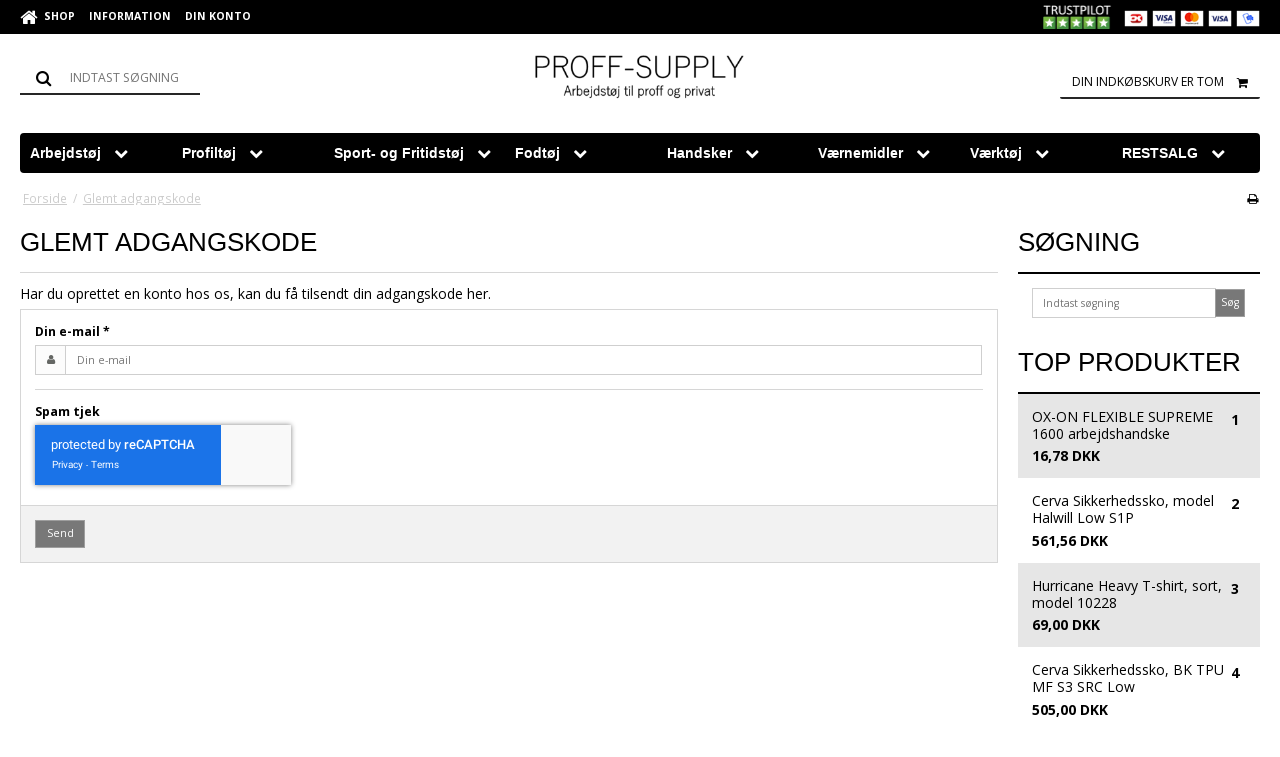

--- FILE ---
content_type: text/html; charset=ISO-8859-1
request_url: https://webshop.proff-supply.dk/_design/smartytemplates/store/template001/modules/column/partials/topproducts.html
body_size: 247
content:
<div class="spinner preloader text-center" ng-hide="loaded">
	<img alt="" ng-src="{{::spinner}}">
</div>
<ol class="list-unstyled t-striped" ng-show="loaded">

	<li ng-repeat="product in products">

		<span class="is-block">

			<span class="badge badge-clean pull-right" ng-bind="$index + 1"></span>

			<a href="{{::product.Handle}}"><span ng-bind-html="::product.Title"></span></a>
		</span>

		<small class="is-block">

			<p ng-bind-html="::product.DescriptionList"></p>
		</small>

		<span class="is-block" ng-if="::product.ShowPrices && product.Prices.length">

			<strong ng-bind-html="::product.Prices[0].PriceMin | currency_format"></strong>
		</span>
	</li>
</ol>


--- FILE ---
content_type: text/html; charset=utf-8
request_url: https://www.google.com/recaptcha/api2/anchor?ar=1&k=6LeNIiMaAAAAANyQmD4LhjcYF500ZsVxIkV0E-UG&co=aHR0cHM6Ly93ZWJzaG9wLnByb2ZmLXN1cHBseS5kazo0NDM.&hl=en&v=naPR4A6FAh-yZLuCX253WaZq&size=invisible&badge=inline&anchor-ms=20000&execute-ms=15000&cb=caz62f5566h3
body_size: 45734
content:
<!DOCTYPE HTML><html dir="ltr" lang="en"><head><meta http-equiv="Content-Type" content="text/html; charset=UTF-8">
<meta http-equiv="X-UA-Compatible" content="IE=edge">
<title>reCAPTCHA</title>
<style type="text/css">
/* cyrillic-ext */
@font-face {
  font-family: 'Roboto';
  font-style: normal;
  font-weight: 400;
  src: url(//fonts.gstatic.com/s/roboto/v18/KFOmCnqEu92Fr1Mu72xKKTU1Kvnz.woff2) format('woff2');
  unicode-range: U+0460-052F, U+1C80-1C8A, U+20B4, U+2DE0-2DFF, U+A640-A69F, U+FE2E-FE2F;
}
/* cyrillic */
@font-face {
  font-family: 'Roboto';
  font-style: normal;
  font-weight: 400;
  src: url(//fonts.gstatic.com/s/roboto/v18/KFOmCnqEu92Fr1Mu5mxKKTU1Kvnz.woff2) format('woff2');
  unicode-range: U+0301, U+0400-045F, U+0490-0491, U+04B0-04B1, U+2116;
}
/* greek-ext */
@font-face {
  font-family: 'Roboto';
  font-style: normal;
  font-weight: 400;
  src: url(//fonts.gstatic.com/s/roboto/v18/KFOmCnqEu92Fr1Mu7mxKKTU1Kvnz.woff2) format('woff2');
  unicode-range: U+1F00-1FFF;
}
/* greek */
@font-face {
  font-family: 'Roboto';
  font-style: normal;
  font-weight: 400;
  src: url(//fonts.gstatic.com/s/roboto/v18/KFOmCnqEu92Fr1Mu4WxKKTU1Kvnz.woff2) format('woff2');
  unicode-range: U+0370-0377, U+037A-037F, U+0384-038A, U+038C, U+038E-03A1, U+03A3-03FF;
}
/* vietnamese */
@font-face {
  font-family: 'Roboto';
  font-style: normal;
  font-weight: 400;
  src: url(//fonts.gstatic.com/s/roboto/v18/KFOmCnqEu92Fr1Mu7WxKKTU1Kvnz.woff2) format('woff2');
  unicode-range: U+0102-0103, U+0110-0111, U+0128-0129, U+0168-0169, U+01A0-01A1, U+01AF-01B0, U+0300-0301, U+0303-0304, U+0308-0309, U+0323, U+0329, U+1EA0-1EF9, U+20AB;
}
/* latin-ext */
@font-face {
  font-family: 'Roboto';
  font-style: normal;
  font-weight: 400;
  src: url(//fonts.gstatic.com/s/roboto/v18/KFOmCnqEu92Fr1Mu7GxKKTU1Kvnz.woff2) format('woff2');
  unicode-range: U+0100-02BA, U+02BD-02C5, U+02C7-02CC, U+02CE-02D7, U+02DD-02FF, U+0304, U+0308, U+0329, U+1D00-1DBF, U+1E00-1E9F, U+1EF2-1EFF, U+2020, U+20A0-20AB, U+20AD-20C0, U+2113, U+2C60-2C7F, U+A720-A7FF;
}
/* latin */
@font-face {
  font-family: 'Roboto';
  font-style: normal;
  font-weight: 400;
  src: url(//fonts.gstatic.com/s/roboto/v18/KFOmCnqEu92Fr1Mu4mxKKTU1Kg.woff2) format('woff2');
  unicode-range: U+0000-00FF, U+0131, U+0152-0153, U+02BB-02BC, U+02C6, U+02DA, U+02DC, U+0304, U+0308, U+0329, U+2000-206F, U+20AC, U+2122, U+2191, U+2193, U+2212, U+2215, U+FEFF, U+FFFD;
}
/* cyrillic-ext */
@font-face {
  font-family: 'Roboto';
  font-style: normal;
  font-weight: 500;
  src: url(//fonts.gstatic.com/s/roboto/v18/KFOlCnqEu92Fr1MmEU9fCRc4AMP6lbBP.woff2) format('woff2');
  unicode-range: U+0460-052F, U+1C80-1C8A, U+20B4, U+2DE0-2DFF, U+A640-A69F, U+FE2E-FE2F;
}
/* cyrillic */
@font-face {
  font-family: 'Roboto';
  font-style: normal;
  font-weight: 500;
  src: url(//fonts.gstatic.com/s/roboto/v18/KFOlCnqEu92Fr1MmEU9fABc4AMP6lbBP.woff2) format('woff2');
  unicode-range: U+0301, U+0400-045F, U+0490-0491, U+04B0-04B1, U+2116;
}
/* greek-ext */
@font-face {
  font-family: 'Roboto';
  font-style: normal;
  font-weight: 500;
  src: url(//fonts.gstatic.com/s/roboto/v18/KFOlCnqEu92Fr1MmEU9fCBc4AMP6lbBP.woff2) format('woff2');
  unicode-range: U+1F00-1FFF;
}
/* greek */
@font-face {
  font-family: 'Roboto';
  font-style: normal;
  font-weight: 500;
  src: url(//fonts.gstatic.com/s/roboto/v18/KFOlCnqEu92Fr1MmEU9fBxc4AMP6lbBP.woff2) format('woff2');
  unicode-range: U+0370-0377, U+037A-037F, U+0384-038A, U+038C, U+038E-03A1, U+03A3-03FF;
}
/* vietnamese */
@font-face {
  font-family: 'Roboto';
  font-style: normal;
  font-weight: 500;
  src: url(//fonts.gstatic.com/s/roboto/v18/KFOlCnqEu92Fr1MmEU9fCxc4AMP6lbBP.woff2) format('woff2');
  unicode-range: U+0102-0103, U+0110-0111, U+0128-0129, U+0168-0169, U+01A0-01A1, U+01AF-01B0, U+0300-0301, U+0303-0304, U+0308-0309, U+0323, U+0329, U+1EA0-1EF9, U+20AB;
}
/* latin-ext */
@font-face {
  font-family: 'Roboto';
  font-style: normal;
  font-weight: 500;
  src: url(//fonts.gstatic.com/s/roboto/v18/KFOlCnqEu92Fr1MmEU9fChc4AMP6lbBP.woff2) format('woff2');
  unicode-range: U+0100-02BA, U+02BD-02C5, U+02C7-02CC, U+02CE-02D7, U+02DD-02FF, U+0304, U+0308, U+0329, U+1D00-1DBF, U+1E00-1E9F, U+1EF2-1EFF, U+2020, U+20A0-20AB, U+20AD-20C0, U+2113, U+2C60-2C7F, U+A720-A7FF;
}
/* latin */
@font-face {
  font-family: 'Roboto';
  font-style: normal;
  font-weight: 500;
  src: url(//fonts.gstatic.com/s/roboto/v18/KFOlCnqEu92Fr1MmEU9fBBc4AMP6lQ.woff2) format('woff2');
  unicode-range: U+0000-00FF, U+0131, U+0152-0153, U+02BB-02BC, U+02C6, U+02DA, U+02DC, U+0304, U+0308, U+0329, U+2000-206F, U+20AC, U+2122, U+2191, U+2193, U+2212, U+2215, U+FEFF, U+FFFD;
}
/* cyrillic-ext */
@font-face {
  font-family: 'Roboto';
  font-style: normal;
  font-weight: 900;
  src: url(//fonts.gstatic.com/s/roboto/v18/KFOlCnqEu92Fr1MmYUtfCRc4AMP6lbBP.woff2) format('woff2');
  unicode-range: U+0460-052F, U+1C80-1C8A, U+20B4, U+2DE0-2DFF, U+A640-A69F, U+FE2E-FE2F;
}
/* cyrillic */
@font-face {
  font-family: 'Roboto';
  font-style: normal;
  font-weight: 900;
  src: url(//fonts.gstatic.com/s/roboto/v18/KFOlCnqEu92Fr1MmYUtfABc4AMP6lbBP.woff2) format('woff2');
  unicode-range: U+0301, U+0400-045F, U+0490-0491, U+04B0-04B1, U+2116;
}
/* greek-ext */
@font-face {
  font-family: 'Roboto';
  font-style: normal;
  font-weight: 900;
  src: url(//fonts.gstatic.com/s/roboto/v18/KFOlCnqEu92Fr1MmYUtfCBc4AMP6lbBP.woff2) format('woff2');
  unicode-range: U+1F00-1FFF;
}
/* greek */
@font-face {
  font-family: 'Roboto';
  font-style: normal;
  font-weight: 900;
  src: url(//fonts.gstatic.com/s/roboto/v18/KFOlCnqEu92Fr1MmYUtfBxc4AMP6lbBP.woff2) format('woff2');
  unicode-range: U+0370-0377, U+037A-037F, U+0384-038A, U+038C, U+038E-03A1, U+03A3-03FF;
}
/* vietnamese */
@font-face {
  font-family: 'Roboto';
  font-style: normal;
  font-weight: 900;
  src: url(//fonts.gstatic.com/s/roboto/v18/KFOlCnqEu92Fr1MmYUtfCxc4AMP6lbBP.woff2) format('woff2');
  unicode-range: U+0102-0103, U+0110-0111, U+0128-0129, U+0168-0169, U+01A0-01A1, U+01AF-01B0, U+0300-0301, U+0303-0304, U+0308-0309, U+0323, U+0329, U+1EA0-1EF9, U+20AB;
}
/* latin-ext */
@font-face {
  font-family: 'Roboto';
  font-style: normal;
  font-weight: 900;
  src: url(//fonts.gstatic.com/s/roboto/v18/KFOlCnqEu92Fr1MmYUtfChc4AMP6lbBP.woff2) format('woff2');
  unicode-range: U+0100-02BA, U+02BD-02C5, U+02C7-02CC, U+02CE-02D7, U+02DD-02FF, U+0304, U+0308, U+0329, U+1D00-1DBF, U+1E00-1E9F, U+1EF2-1EFF, U+2020, U+20A0-20AB, U+20AD-20C0, U+2113, U+2C60-2C7F, U+A720-A7FF;
}
/* latin */
@font-face {
  font-family: 'Roboto';
  font-style: normal;
  font-weight: 900;
  src: url(//fonts.gstatic.com/s/roboto/v18/KFOlCnqEu92Fr1MmYUtfBBc4AMP6lQ.woff2) format('woff2');
  unicode-range: U+0000-00FF, U+0131, U+0152-0153, U+02BB-02BC, U+02C6, U+02DA, U+02DC, U+0304, U+0308, U+0329, U+2000-206F, U+20AC, U+2122, U+2191, U+2193, U+2212, U+2215, U+FEFF, U+FFFD;
}

</style>
<link rel="stylesheet" type="text/css" href="https://www.gstatic.com/recaptcha/releases/naPR4A6FAh-yZLuCX253WaZq/styles__ltr.css">
<script nonce="kZres8Jo3VkfQA5zjc4WeQ" type="text/javascript">window['__recaptcha_api'] = 'https://www.google.com/recaptcha/api2/';</script>
<script type="text/javascript" src="https://www.gstatic.com/recaptcha/releases/naPR4A6FAh-yZLuCX253WaZq/recaptcha__en.js" nonce="kZres8Jo3VkfQA5zjc4WeQ">
      
    </script></head>
<body><div id="rc-anchor-alert" class="rc-anchor-alert"></div>
<input type="hidden" id="recaptcha-token" value="[base64]">
<script type="text/javascript" nonce="kZres8Jo3VkfQA5zjc4WeQ">
      recaptcha.anchor.Main.init("[\x22ainput\x22,[\x22bgdata\x22,\x22\x22,\[base64]/[base64]/[base64]/eihOLHUpOkYoTiwwLFt3LDIxLG1dKSxwKHUsZmFsc2UsTixmYWxzZSl9Y2F0Y2goYil7ayhOLDI5MCk/[base64]/[base64]/Sy5MKCk6Sy5UKSxoKS1LLlQsYj4+MTQpPjAsSy51JiYoSy51Xj0oSy5vKzE+PjIpKihiPDwyKSksSy5vKSsxPj4yIT0wfHxLLlYsbXx8ZClLLko9MCxLLlQ9aDtpZighZClyZXR1cm4gZmFsc2U7aWYoaC1LLkg8KEsuTj5LLkYmJihLLkY9Sy5OKSxLLk4tKE4/MjU1Ono/NToyKSkpcmV0dXJuIGZhbHNlO3JldHVybiEoSy52PSh0KEssMjY3LChOPWsoSywoSy50TD11LHo/NDcyOjI2NykpLEsuQSkpLEsuUC5wdXNoKFtKRCxOLHo/[base64]/[base64]/bmV3IFhbZl0oQlswXSk6Vz09Mj9uZXcgWFtmXShCWzBdLEJbMV0pOlc9PTM/bmV3IFhbZl0oQlswXSxCWzFdLEJbMl0pOlc9PTQ/[base64]/[base64]/[base64]/[base64]/[base64]\\u003d\\u003d\x22,\[base64]\\u003d\x22,\x22woLCtGTDj8KnA8OxfcOXfcO1wqvCkcK+X8O6wqzCtMOMaMOJw6DDgMKLEirDkSXDqEPDlxpBZhUUwqvDhzPCtMOvw7DCr8Olwp9LKsKDwpJ2Dzhuwp1pw5RYwrrDh1QswpjCixksH8Onwp7ClMKJcVzCu8O8MMOKPMKJKBksVnPCosKIR8Kcwopnw4/Cig0swrQtw53CvcKOVW1Cai8Kwo3DoxvCt2jCsEvDjMO5J8Klw6LDpDzDjsKQZijDiRRPw6InScKRwqPDgcOJNcOYwr/[base64]/Ds8OFAcOUR8ONUU90ZhbCnSAdwqbCmVPDqSlkaV07w7Z7RsKzw7N3QwjCrcO0e8KwbcO5LMKDekNYbDrDgVTDqcOhVMK6c8OQw5HCox7CsMKjXiQ1HlbCj8KvVxYCHlAAN8Kew5fDjR/CkhHDmR4Vwok8wrXDiDnClDl5RcOrw7jDk3/DoMKUAzPCgy1KwrbDnsOTwqldwqU4UcOxwpfDnsO+JH9dShnCji0nwoIBwpRWNcKNw4PDlcOWw6MIw5wUQSg8c1jCgcK+MwDDj8OZdcKCXT/CkcKPw4bDgMOEK8OBwqI+UQYuwpHDuMOMbEPCv8O0w5fCt8OswpYtMcKSaGIBO0xEDMOeesKzU8OKVgfCuw/DqMOCw7NYSSrDmcObw5vDiQJBWcOhwrlOw6JAw5kBwrfColEWTR/DkFTDo8OMa8OiwolUworDuMO6wqnDu8ONAHF6Wn/[base64]/CrA1gAcK9YxHDvsK5wrEEwrZUwq4sw5vCrsKxwpXDk2bCpmJIw51TZMOkY2TDjcOTa8OkHRnDmS8kw5jCuVnCqsO+w4nCi1tvNizCs8KUw51UdMKjwqF5wqvDim3Dgh4Fw68aw7sew7TDkTNBw4MQGcKlUSRCcgvDlMO/VAHCncOzwrw9wpR0w4XCncOIw44DW8Otw40pVRnChsK6w4IiwoAzdMO9wp0PG8K+wqnCtFXDuj3CgMOpwrVyQWk0w6RwdMK7aWAfwrwDAMKGwqDCjklJEcKGbsKadsKVJMO2Lz7DlR7Ds8KVUcKLN2xbw7RWJg3DjcKJwrQDTcOFPMKPw7rDhi/CnUDDnDRKFMKiFsKOwp7Dol/CmCM0WCfDlhQ0w69Sw5VQw6XCqEjDuMKeKSLDtMOZwq8CPMK1wrfDtkbCocKTw78pw4xcf8KCGsOFe8KTScKqOcOzehLClkfCgMO1wr7DmiDCshwww4wJcXLDr8Kvw5bDkcONdFfDoibDmsK0w4jDvXJNecKWw45cw5LDkH/DscKlwrxJwrk1eTrDqwM4DGDDhMOyFMOKNMKEw67DsTwHJMK1wqQQwrvCjS88b8Ojwq89wojDhcKdw7RDwoEXPRNXw7kpPFDCtsKgwpZNw7rDpAIFwrsySgNgQknDsEBtw6fDiMKYacObIMOialnCv8K/w4rCs8K8w7R6w5t1ZAPDpwnDswNvwqvDjms8GkvDs0VBfB00wpbDkMK/w7Bvw7HChcO3VcOFGMK7OMKxO00Jwp/DniPCkQLDuh3CtkfCpsKhEMOhXG0kEE5LaMO7w6FYw6pGA8KlwqHDnDM6IRksw7PCsz8IegnCkQUXwo/CqzMqA8KcacKbwqLDqGdjwr4Yw47CtMK7woTCjhkZwq1Ew4dZwrTDgRxkw6wTLzA2wp0WKsOlw43Dh3krw4USKMO5wo/CrsOQwqHCkE5HZH0iPQHCrMKdcxXDpTdcU8OEB8O/[base64]/FAN/wpIpwoPChj5uw5UIw75Hwp5fwqdMw7B+wp5vw7/DnwXCgBVmw6XDhWVpUgQWfn46wpVPGmUubUnCrMOWw43Dj0vCikzDtjXClVsqCXNfd8OWwoXDiB9DaMOwwqZEwq7DjMO2w5pjwoZmNcORQcK0Aw/[base64]/DpcKEN3fCuMKMwpEqw5PCizzDmVoRw5EQHsORwp8JwqsUFmjCqMKXw7sOwqjDkn/DmW02QEzDsMO5KRkkwowlwqxtQgnDghnDqMKnw7N9wqnDgVsdw7gowptgGXfCmsKcwqMHwoQPwplaw4lWw4FgwrEDMg8iwqHCoAPDrcOdwpvDoVQ5Q8Kow4/[base64]/DtzZxJ1XClS7Du8KqYkJVw7bDksOaw714w6rDqD3Cn0zCsiPDjScMfg7Co8KOwqxNbcKYSyFGw7kHw5MJwp/DtEsgBMOHw5fDoMKbwrvDusKVHsK1ZMKYGsKndsKKO8Oaw7HCscK/[base64]/Dt1PDhcKOPU3Do8OSLMKkwoULNsKOTsOYw48vw4oLDgbDhijDlk1jQ8KOB2rCqDDDoXsuZBdsw4kcw45swr82w73DikfDvcK/w4YLWMKjLRPCiCIDwp/CkMKHbktqMsOeBcOCU0zDkcKLFnBDw7wSA8KodMKBEU1mF8Ojw7rDjVpowqYpwqLDkFTCkRLCrRxZZ1bCg8Orwr/CtcK7TkvChMOnH1ExM1x4w5PCrcKwOMK2JRjDrcOzPRoaXAIfwroOW8Ktw4PDgsOFw506V8KlJTMmwrXCrXh7SsKFw7HCi0d3EgM9wqrCm8KDBsOqwqnCmzB0PcOJG1bCsFDCukBZw7IyCcKrV8Oyw6rDoz/DnFxECcOzw7U/[base64]/[base64]/[base64]/Dq0suw6pXanzDhwwkB0rCg8OrIsO9wobCgQgIw4Vfw5Q0wpvDjwUpwrzCqMO7w7B3wq/[base64]/DmMOOW8OgN8OnPjRZUsO6HcKUWmplMi7DisObw5plWMO+QEomP2xzw7nCssOtVEfDuCfDs3DDqQrCvMKjwqdpNcOLwrHCqzfDmcONSBDDm3NASyhvU8K9LsKaezzDqQtkw64YNSDCuMKowpPCo8K/[base64]/wofDgzVbFz/[base64]/ChgpKZcKMa8OlAEzClMOrw6dTKWfDmm8uYcK5w6HDl8KZG8OWY8OiNcKrw4rCoEjDnRnDvcKqU8KtwqdQwqbDtA5IchfDoTvDunoISVlBwo7Dh3rCiMOnLCXCvMO8e8OffMKAciHCpcK+wr/Du8KCVSHClkDDo3QIw63Cp8KUw6TCtsKUwo5TQQ7CmsKGwpZgasOKw4/Dk1DCvcO+w4LCkkNeccKLwocTIsO7wpXCmkQqHUnDmRUnw6nDncKEwowaWzLCjRB4w6TDo0U8Ok3CvEo0VMOWwpQ4FsOURndqw7/CvMO1w5/Dg8OcwqTDkHbDksKSwpTClkPDucOHw4HCuMK3w65eHBnDh8KVw7/DhcKYORA8N1fDosOBw5g4L8Orc8Ocw61RPcKNw65gwr7Ch8OBw5DDp8KywobCglvDr2fCsWbDrsOTf8KuP8OAWsO2wpnDncO2NHfCkR5wwoMuw48Dw5bCvsOEwrxzwoPDt306cWA/[base64]/DlTbChMK2w4LDmwECwrUaHMOHG8KMLsK0JsOJUxnDicO0wrIaL03Dph8+wq7CrCJZwqpNeiQTw6kLw5cbw5XCksK7c8KJcwgVw6k3PMO8wqDCg8OhalXCt20Lw6MLw4/Do8OYEXPDlcORWHPDhsKTwpbCgMOLw4XCtcKMcsOLclnDlMONUcK8wo4Iax7DksOowqMufsOqwqLDmhwCT8OhZ8KOwrzClcKVVQ/CjMKtEMKGw6zDnk7CvCHDsMO4Pys0woXCr8O6SCMbw4FIwrMFCMOFwqBmLMKLwpHDgx/ChigbJsKew4fCgx5Nw4fCjn1rwollw70yw7QJeVvDtz3Ct17DkcKNZcKqIsO4w77DiMK3wrcCw5TDn8K0BsO/w75zw6FXZwkdDgoawqTDnsKnIAbCosObacKxVMKJO1HDpMOcwpDDqTUBfiPDicOKY8O5wqUdaA/Dg394w4/[base64]/[base64]/CikPCmDx3MQF6O8Oow4LDicORD8KhXsOWe8KNZwB/Ahx5McOuwoBnSXvDssKGwrXDpV4hw4LDsXUMO8O/[base64]/[base64]/DqyLDpgnDh8Kmw7ouI8KIBsKkw4JYR1DCvxMXbcOUwpo8wqXDr1XDk17Dh8O7wozDiA7Cg8K/w5rDj8KtTmAcC8K6w4nCvsOATT3DvX/Cs8ONalvCtMK4XMOBwrfDtyLDrsOQw7LDuS52w4Udw5nCgcO6w7fCiUBOYhLDslrDg8KGF8KJIwsHZxM4WsOvw5RrwqTDuk8Tw5BEwqleMkhiw6UeAgnCvnvDlRJNwrlQw7TCtsO1JsK2IzxHwqDCicOxQF9cwodXw5RFSj/[base64]/DvDgUUcO/w7/DuhLDv8KYwpMewqpZJBkLIWJ4w6zCrcKxwq9fR2rDjh/[base64]/[base64]/ccOaw4koXh3Cl8KZA0XDqcOjTsKNSsKVIsKPD0zCjcOdw5rCj8KYw5TChRRjw6E7w5gUwrVOfMKlwp40AkXCmcOeaEnDuBhlBSklUCDDvcKGw4jClsO3wrbConbDpAh/ER/CmnpfFMKKw6jDvsOowrzDnsO0LMOeT3XDn8KQw7Ylw5R/EsOdRMOJQ8KDwp1eRCFxccKed8OFwofCvTZjCHbCpcODHzxMdsKrWcO5LRUTEsKKwqZdw4MZFm/CqjQIwrjDmSxNWhpAw7bDssKHwrYELHLDj8OhwrUVDxRww58FwpZUD8KOeifCosOzwprCmBcbVcOVwo8twqYlVsKpe8OCwphuPEo5OsOhwq7DqTLDmRRjwo1Ow4nCg8KSw7A+H0nCvDZow6cswozDnsKmS303wo/CuWw/CB0ow4bDsMKbZcOmw4vDocONwqPDn8KywociwptaETB5ScKuwrvDlCMIw6zDtcKjWMKfw7/DpcKAwrrDosOswo7DosKrwqHDkRXDkmPCvcOMwoF5WcKuwpYxAFDDuCA4FQ3DksO6VMKcasOIw7/DiDFkY8K/[base64]/w6rDr8ONwrsjaBPCnEFmEipawr5yCsKxw5tzwr1uwpbDsMKzMcOMBTzCg0fDil/CusOsZ1tOw6DCgcOjbmvCr3QlwrLCkMKEw7DDu1cJwqMMAGzCvMO4wppcw70owoU8wrfChR7DiMOuVXbDs00XNxDDi8OUw7bChcKeTVV/woXDr8OUwqBGw61Mw4B/FBfDoRvCh8Kow6HDg8Kdw7cww5XClkvCv1JWw7rCm8KTUEF9woIFw6bClTwmd8OZS8OWd8OXUsOMwp7Dty/CrcOIwqfCr1IROcK4O8OHB3HDult2acK+V8KnwqfDpHwZVAXDj8KpwqXDqcO/wo4oCy3DqDLDnHAvPlBlwqhwPsOew7HDl8KXwo/CksOBw4fChcOmM8OUw6NJKsK/Mk4TVk3Co8OXw7h6woVCwoEUfsOwwqDDuiN/w70DS3RvwrZjwqVgH8KfYsOuw4XCiMOlw5kIw57CnMOcwrjDrMOFbi7DpCXDljIgbhpXKH7DqsOgUMKeWMKELMOuH8O2fMOuBcKuw4zCmCNwTsObQmAew7TCtxTCjMKzwpfCkz3Dgzd8w4cjwqLCuUUYwrTDo8KkwrvDg0/DhVLDnSDCmFE2w5rCsHNAGsKDWmLDisOTDsKuw7LClDg0A8KhfGrCp3vCsTNjw4tIw4zCvj/DkmrDmgnCs0heEcOZIMKofMO6V3LCksOuwrcZwoXDo8OZwrnDocO2wrPCocK2wq7DmMOewpsjUVcva1bChsKIUEdqwoMyw4IuwpvCkz/Cn8O8Pl/ChArCmVPClDVvWADDvjd7Whsbwp0Bw5oycCbDvcOww6bDs8K1ICtLwpN5MsKmw7IrwrVmUsKuw6jCjD06w6Nxw7PDj3dbwo1Uw6zDgG3DiWPCjsKKw4TDgMKULcOxwqbDknI8wqg/wplUwrtmT8Ogw7BgIU90BifDjj3Ct8Oew5/CuSTDnMKNOi3DssKZw7zCm8OSw7rCkMK/wrYjwqw7wqtFRxtUwpsbwqUNw6bDnRbCqnFiMClZwrbDvR9Tw6bDisORw5PDpQMSKcKTw5AWwqnCjMODZcO8GjfCljDCpkjDqQ8Pw7Mewo/DsBsdUcK2csO4bMKXw6cIHGBrGSXDmcOXQ1wPwovCsGDCmCjDjMOgZ8OJwq80wph/wpp4w6/CiiTCtgR0ZzgPRGTCrDPDvh3DmDprGMO/wrJaw4/[base64]/CvkPDmwLDlcKkGWfDoC0ZMUTDhsOgwpjCl8KNO8ODD21bwpcFw6vCqMOGw7TCrgA/YmFJXDEQw6MUwpcpw4gZB8OQwotnwr4JwrnCgMO6PsOFXRNtQWPDmMK3w5VIBsKBwo9zS8KawoYQIsOLNcKCacOzRMKvwoTDpAHDoMK1dHhvR8Onwph9wq3Cn0JxZ8KlwoQXfT/CmiRjHEUPYR7DvMK7wrPCtl7ClcKTw4Afw5knwrMoLcKMwpwjw4A8w7zDnmFeFMKqw6tEw5gswqnCtBUzLlvCusO9VzE3w6rCt8Oawq/[base64]/CkC99w40bPsO9LMOCEsKnXsKiFFrCkx0aUwhYw7nCvMODecKFJCfDpMO3dMKnw7JkwrnCsnTCgsOXwoTCtR3Cv8KXwprDkXjDtFXCiMKSw7TDnsKHMMOzBMKEw7RRI8KKwqdRw77DssKZTsOzw5vDl3Vrw7/Dt0gwwppQwoPClEs1wqzDvMKIw5JKK8OrecO3XW/Cow4MCGYBHMKqWMOmwqxYfG3DiU/[base64]/G1PCmcOZW8O3fBYiFsOSw6bCrDzDhWjCqcOfKsKJwrdyw7zCjSYyw5ojwqrDsMObQj0iw5teTMK5F8OtGhx5w4bDpcOaYDVUwr7Co00ow5JnSMK+woIewp9Pw70dC8Khw6RKw5MafVN5asOdwpo+wpjClyksZnPDuxxnwrvDvcONw4wywp/Cin12FcOGSsKBSXFzwrszw7nDl8OxYcOKwrsXw5MKU8Ogw5UhWkl9YcKdcsK2wrHDncK0G8O7QjzDiTBxRTguWTVvw6rCt8OqTcKfO8OuwofDtx3CqErCugFIwqRpw43DhW8EPBJHQ8O6VkY6w5TCiALDoMKGw49vwrnChsKyw47Ci8K3w5UuwoDCpFZxw6bCgsK/wrDCh8O3w6fDsxQiwqhLw6DDiMOhwpDDkULCssOew5RFFjo4GUDDjUxNYzDDlxrDuQxedcKHwojDimzCkANfPsKdw75wDsKYFDXCs8KFw7lKLsOlLwnCr8O/[base64]/w4jChDwidnnCmsK9NCccFG3DmMOBw7caw5zDq23Dl2zDuR3CpsODVkUXKREGGmscS8KXw7ABBzoiTsOMc8OOX8Oiw749enRmEwshwrrDnMOJXH5lBwzCksKWw5gQw4/DpCJqw60RYjMADMK7w6QUa8KSJTwUwpXCpsKhw7Ebwq44wpAnJcOfw7DCocO2B8OqakNCwo7Cn8OTw7TCo0HDrATChsKbV8O6a2o+w6nClsOMwqQFPERcwqPDjlLCrMOLdcKgwpZAQTLDjzzCq3pewoBMIRVgw6cMw4DDvMKZOFfCs0HChsOSZQDCij/DiMOJwohTw5bDmcOrLTPDi0gsMD7Ct8O8wrjDpsOkwoJeVcOvYsKqwoJqLmo8O8Ojw4Imw5RzM243WzFKIMOGw7VFWA8uCUXDosK9f8OAwq3DqR7Dk8K/QWfCgz7CsS9pNMOuwrxQw5rCp8OFwol7w78Mw7MwDjsnE3xTK2nCs8KQUMK9YDAmCcOywo4/YcOXw5p7acOUXClQwrUVO8OPwpDDucKsBg9RwqxJw5XCnz3Cr8Kmw6BgHzjCq8Kew7fCpTdJE8KSwrTDo2DDscKbwpMOw5VdfnTCpcK+w47DhSTCnMObe8O9EC9XwrvCthkyQiVawqNpw5HDjcO2wofDucOowp3DjmnCh8KBw70fw40iw65AOcKow4XCjUPCnw/CvBB5B8OgL8KEdCtiw6w/[base64]/Dq8OXwqrCnl/CjmQ2w7dZBsKVI8OifsKEwo47w63DuVcww6VKw5PCgMOpwroTw4xawqDDscKgXgUjwrV1OsOoRcOtJcOcQizDigkofMOEwq/CocOOwrIkwrAmwr9Cwotmwpk/flrDkDJZUTzDnMKhw4E2GsOuwqotw4rCiSrCmxdww7/CjcOPwpcIw4geIMOywpUuDkxRSsKgV03DghjCvcOLwr1uwp9xwpjCnUvDoAoKS1UqCMOmwr3CqsOtwqNgdmoVw5k6JA/DoVZCdHE1w6Juw60qLsKGMMKML0zClMKoOsKWCcK7bCvDnl9yGyAjwodCwoQzO3YKGWdBw5bCisOabcOtw5PDhsKIdsKpwofDiisNWsO/w6cSw7Mvbm3Dp1TCscK2wrzCnsKEwpDDtX5Sw6bDmTxSw4AmAX5wYcO0V8OVH8K0wpzDv8KvwpfCt8KnOVAsw5NPJsO/wojCgmYJNsOmXcOxc8O0wpHCrsOIw4DDs25wbcOvKcKpTDoEwr/[base64]/CmcOywoRzdMKVDGA3OcKdw6B7w7bDtsK9w57ClA4PacKnw6/[base64]/Cp0PCjmzCpi9fAcKfwqHCojgEwr9xw4/Ch0BtXXY2Oj44woLCuR7DpsOcc1TCm8KdYwFPw6EGwqVaw5xmw7fDiA8Rw7TCnULCpMObJn/Csg4vwrfDjhhxP3zCiCU1cMOmQ3TCuV8Bw7rDusO3wpgwTXrCukYJE8KuFcO9wqDDlgjCqnDDtMO8YsK+w6XCt8OCw59dNQHDksKkZMKzw4hiNcOlw7djwrPDgcKmF8KLw70nw7wiR8O6TE/Ci8Oewq9Lw7TChsOww6/[base64]/[base64]/w4fDnT5jDcO8wq/CtMKTwpfCpsKVw5DDkUdywqVlDjjCn8K0w5ZnAMOtendWw7UXY8Knw4zCk0sLw7jCk2PDmsKHw78bPm7DjcKZwoNnQnPDuMKXHMOWacKyw64gwrAVET/Dp8K/PsOOMMOIMkDDowo9w4PCtMOeCW3Cl3zCqgtUw63ClgUOIMOGHcOywqDCnXoUw47DkUfDiT/Cl2TDtlPCnSnDgMKWwpwuWcKSWUHDnR7ChMOMUMO+U3rDmWTCrn3Du3PCosObNn5bwoxiwqzDgcKJw4HDg1vCi8ODwrfCpcOecQbCuwzDncKwOMK2csKRXsKGYsOQw5/CrMO4wo5nOFjDrBbCh8OLFMOSwq3CvsORRnoId8OZw4tBWAICwrNFBSHChsOnYsOLwocVV8K6w6I2w6TDjcKVw77DqcOywr/CsMKMc0PCoykAwqjDkyvCh1DCqsKHKsOIw7VxJsKWw690TcOAw45ATX4Nw45GwojCicKEw4nDuMOdTDgtV8KrwozClmHCmcO2RcK3wpjDgcOSw5/CizTDlsOOwpMeI8ObQnQOIMOoBkbDlBseecO4KcKNwqtie8OUwpzCkT8NHUYjw7gQwo3CgsOXwqjDsMKhUw8VRMKSw4N4w5zDjEc4esKbwqXDqMKgBxpLNcOHw4lFwojCscKSLEbCiEHCgcK2w550w6/DssKYXsKXYizDsMOIN0LClMObwqjDpcKMwqxmw7rCnMKCaMKIS8KYMlfDgMOQbMK8wpUFcwFAw6TCgsODIW0iFMOaw7syw4TCoMOeIcOIw6spw4M3bFR4w5p5w6JEBwJAwpYCw5TCgsKawqzCjsO/[base64]/DisOcwpBcw4fDrg5FwqPCvxPCogHDtMOIw6cqaDbDpsKGw5TDnEjDgsO9VsKAwrE2f8OAP0XClMKywr7DihPDkxlswrtbMmhhcEM4w5gSwrfCqz5SN8KHwolJccOtwrLCuMOTworCrgRkw7x3w4gCw6wxUxjDknYIB8Ktw4/DgA3CikZQSnHCs8OgG8OAw4LDoUDCoG5/w4ESwrvDiSTDtwDChMOGO8OWwq8eeWzCksO1CMKnaMOSXsOAd8OrEMK4w6XCklhsw75AcFR4woVRwp5BblolJMK7LMOqwo3DrMKzNnTCsQpNLiLDu0vCgFjCscKlM8OMUR3CgBNCcMKdwpDDhsKew7clZVwnwrc3fzjCqUl2wp17w4t/woDCkGLDmcONwqHDmkfDh1dkwovDhMKUfcOgMEjDuMKdw6oVwpLCuEgtWMKVW8KZw4sfwrQAwpI2DcKfRD8Lw7jDosOnw4jCqmXCr8KjwqArwos6VUBZwrg3OzZ3WMKAw4LChzrCq8KrCcOzwo8kw7fChEBswo3DpMK2w4xuGcOebcKHwpxTwpPDhMKCP8O/JyYswpMiwrPCp8KzNsOVwpnCmMK4wozCog0aGsKcw5lYTRV0wr/[base64]/IsOkw5tsWsKawqYoG1QUw68LwqV4w4DClkLDicKxDlsewoUlw6gJwqoPw4dgZcKZYcO8FsO6w5EQwokyw6zDtDxWwoRRwqrCsA/CkWANXj5Iw75dG8Kmwq/CvMObwrDDocKDw6o8woR/w7Jvwosbw5bCkXzCssKRNMOgQSs8RsKIwrU8R8OMKixgTsO0YRvCrxonwqFwasO+LCDCt3TDscKiR8K8w6rDtibCqRzChR1RDMOdw7DCgll/TnLCjsKPCcO4wrwMw5Uiw7TCssKiTWI7ITpHaMK0BcOEGMOxFMOMUj08FCdTwq89EcK8YMKHScO2wrnDo8OKw4Z3wr7DuhVhw4A2w7zDjsKCTMKwT1gww4LDphEKd2d6TDQ9w5tkYsONw4/DuSfCh07DvkF7NMOvLsOSw7/DuMK3BQvDh8KqAWPDpcOvR8OPFgFsHMOYwrPCscKqwpjCrSPDqcOLNMOUw5TDnsKIPMKKG8KAwrZLG11Fw73CkmbDuMOgR1HCjnbDsX9uw53CsTdnGMKpwqrCqE/DshhCw5Exw7XDlHvDpjbCllDDtMKsVcKuw5dkLcOlZn3Cp8OFw6/Crys7OMO2w5nDhynCvi5YPcKfMUTDosOKLyXCtQ7Cm8KNEcOow7dmOSTDqGfCnhQYw6jDlkTCi8OFwqQWTCtPHVpOJw4VbMOuw74PRELDtcOgw4TDjsOow4zDmGLDrMKewrLDp8Ofw6s/Z3fDo3Iuw6DDucOtJMOSw5LDvTjCt0caw6wPwppiZsOjwpDChsOISzF2ATzDgC5dwrfDuMKuw517cSTDrU47w4dPbsOJwqHCsGE2w7R2YMOswpwzwpQyCSxPwoxMGxcYUyDCi8Opw64ow5vCi3hqLcKMXMKwwrlmERjChxgCw4clB8K1woZWBkrDh8ORwoZ/cH4pwq7CsVYrVmMGwrBXYcKmSMOxP3xZXcK+KSTDiWDCoD8KGwBCTsOLw7zCpUE1w40OP2MpwohoZG7CggXCoMOOcURqQ8OmOMOrwoYXwrnCv8KjWm94w4LChnJrwo0YesOFfE8lMyZ5fcOxw7PCgsOcwp/ClMOjwpQBwrVDRjHDvcKCTWnCqSxqwqFOW8K4wpzClcKtw43DlsKiw6YWwrdew5/[base64]/DrmvDgWZgI1pWEMK2UcKUwonCvUAVMhDCgsKbw6LDgg7DmMKbw4TCqzhDw4tadsOiUSFXVsOBNMOaw4DCuBPCln8nbUnClsKPXktdSlVOw6TDqsOtHsO3w6AGw4sLO39bfcKeAsKMw7fDvMKbHcKPwqgYwozDsS/DuMOww63Cr1ZRw6oKwr/Dk8KzMDNTGcOGE8KFf8OHwrRJw7AzMgLDkG85S8KlwpoTwpDDggPCnCbDsTLCrcOTwozCsMO+XhErd8OKw67DtsOhw5LCpMOwHU/CkEjDvMKrecKNw78lwrHCgMKdwp9ew7V2ajMNw6zCq8OvF8KMw6F2wo7Dm1fCtxvDvMOIw6HDvsOQV8K3wpAWwrTCkMOQwo5Swp/DhmzDgD3Dtig8wrnCm3bCkAdwEsKHBMO4wo5tw5TDhsKxc8KyFG8pesO+w6LDh8Ovw4rDlMKpw5zCmcOKFcKBRRvCjkrClsOAwrrCgMOTw6zCpsKxFcOgw4khWGdMLQPDisK9JsKTwqpQw7JZw7zDgMKBwrQcw7/DnMOGTsOqw5Yyw5k5S8KjSjTCgyzCnUFNwrfChcKxGDTCu1Y3MHDCucK2dsOYwrl7wrDDgMOjfXdYDcOqZVNgQMK/d3jDpn9ew4nCnTR1wqTCpUjCuTYEw6cKw7DCpcKlwovClA19bcOSeMOIWwF6BiPDmx7CjMKOw4LDgm5Owo3DtMOvIcKrFcKVfsKdwpXDnGjDnsKfwpxKwpotw4rDrRvCqGAwP8K0wqTCmsOXwqNIfcO/[base64]/DoMOMw6xYA0TDtcOMwp1/wq/[base64]/CjV3DiMK6woDCsMO+w5HDscOcwo5EHhrCu1xpw7BdBMO2wpc+UcK/bWALwqkKw4FHwr/[base64]/CtHgVL0xlwrvDqzbDgl3Dk8OgJ1LDs8KqegjCrMKDOhEtFipUK3NuGEDDund9w65FwqMpOMO/G8KxwrnDsRpiAsOCSEvCj8Kqw4nCusKvwonCm8OVw53Dr0TDncOjNcKBwoJZw5zCp0/DtlzDqX4Mw4VRccOGT0fDuMKXwrtSd8KJCGfCmw8Aw7/[base64]/[base64]/Dq8KYQw0cwoNnw6Yuw6jCijJkw5bCscK5wo8BC8O/[base64]/[base64]/[base64]/Cgls2L3w1w7TDnU80REnDuMO+bBnDm8OywokYw48UQ8O6Zg5qYMOVLW9zw7Nhwr0iw7rDjcOtwpw3PAhWwrRnCMOIwp/ChV5gWhF3w6QKV2/CtcKVwrZpwqsZwqrDgMKww6JtwpdDwoPDiMKTw7/CtBTDvsKkawxgJ1hzwqJOwrQsc8Osw6bCiHkZOg7DusKjwqUHwpgYbcKuw4czfHzCvwBSwp8HwoPChQnDuhMqw5/Dg3rCmzLChcO0wrcrDTlaw4NCN8KnecKcw6zCj3DCgTzCuwrDvcO5w7zDjsKSS8ONCsO+w6p0w4w9F2FCfsOEDcKEwqQTYEhlME58PsKqMylXUw/[base64]/cjhlwqEBJxHDiUp8NXLDtTDCpMKfw4bDmMORwoJ7EmTDq8OSw4fCvG8pwo0YAMOdw7HDhkTDlQMRCMKHw5oQMkJ0CMO2NcOFAzDDggXCgzIiwpbCoHt5w5bDmw8tw53Dikt5ZRQmJETCoMKiUCkmeMKlVCo6w5Z0FQZ6dgx6THNjw6jChcKUwqLDjS/Dj1tow6Uww6jClHfCh8Opw5xsHCQaOsO7w6nDgk5lw7zCtMKFbWDDhMO/QsKxwqkTwo3DpWQDES4oJWDCkEJ+L8Oywocmw7Rcwp5xwo3CssOmwptwbF1JFMKswpcSVMKIcsKcLFzDnhgdwpfCkwTCmcKXajLDpMOdwoPDtVFkwr7DmsKbQcO9w77CpVY8dw3CgMKKw7XCjsKNBjNxRTwqPMKPw6nDssKDw7jCuAnDp2/CmsOHw4HDlVQ0SsO2fsKlZkkAS8KlwrU9woAlX3nDpcKcbT9ULMKnwrDChUREw7drAmYVGxPCtkLDk8KWw7LDg8K3PCPClcO3w4TDqsKvaQp9IVvCs8KRb1/CnzQQwrcDw4lfDCvDgcOAw4dWCm5kNsK8w51JF8K7w4RtK2d6HzTCgVgxBcOSwqV5wpfCjHjCqMObwpBnSsO6and0C3INwqLDrsO3dsKsw6jDhn0Ie0jCkTQGwoFewqzCg19qDQ1hwoHDtxY2XVQDI8OFQsOBw7Mzw6HDiCbDgTt4w7nDvmgLwo/Cl1wcd8O7w6JawpHDucKTwp/CksKDaMOHw5HDsCQHw6Fbw7haLMK5a8Kmw48/dsO3wqQPw4k9QsOUwo15FjLDk8OIwpYqw4AeXcKAJMOwwprCjsOCSzEsdS3CmQPCvw7DsMKmRMO/wr7Dq8OeXiJfAB3CvzIGWAJIIcK9w6M2wrQadmEfHsOuwqogU8ODw4oqYsOow7l6w7zCo3/DozRyD8O/wqnCg8OuwpPCusOywrvDhMKiw7LCucOFw4YZw4BBNMOuVcOJw5UDw7rDrwhTBBIyM8KrUh56MsOQAAbDlhBbem1zwp3ChcOow5LCsMKFUMK1T8OZUG1Jw4x2wqrDmAwAZcOAeVrDgjDCoMKJPUbCicKhAsO3YixpN8OfI8OuHlbDojJvwpEPwow/a8Oiw4nCg8K3wp/[base64]/AlbDjcKidsKUwr/Dgj/DssKJXcKOZFnCiwbCtMO8ICXCuh/[base64]/JWN7w57Ci8OuK0nCk3ssWcO2d8KGDMKgYMOZwpFrwqDDsCcVJ3rDnnTDsHbCmn5OUMKsw4NgFMOSP3UZwpDDosK9CFtXacOgJ8KCwpfCsy/[base64]/CvMOgABXCiRggemhtIUrDskrDg8O0QcOfKsK1CCTDgjnDkz/DsAwcwq0tF8KTZMOkwoPCjVMUZCvCp8KUODUFw7Nwwrwgw6YwRhwPwrI8FGPCvTPCj0xbwoXCoMKUwp1Ew6TDjcO6fygzUMKHfsKgwqF0ScOUw5teKE46w7HCnnI7QMKHXMK5I8OPwo4NZcK2w63CpyNQGB0WUMOkA8KRwqAJMEjCq38uNMOowrbDiULDkwd/wp/[base64]/RMOPFMKrwp9DXFE0w5NjQcKzakl+DhLDnsOewrEvC2IKwoV7w67CgR/DuMO6woXDomoldiclcCwww4JUw65dw78dQsOJeMOZL8KqGUhbOwPDrSM/JcK7HhoqwpfDtBJOwqvClxXCi1LCgMK3wqLCvMOUMcOSQ8K3aUjDrHTCmcK9w67DlMK6IgbCosOSeMK4wofDpWXDpsKgVMKIEE5ASQc1VMKAwqvCsnbDvcOYFsO4w6PCgRzDhsOpwpInw4V3w7kOZcKiJj/DosKmw7PCk8KZw60dw7d4DB3CqV4USsOSwrLCh2PDhsONfMO9bMK8w5R5w77Dhl/DklZQeMKrT8ONBmlxAMKQZMO2wpA7JMOXVFbCk8KYwonDmMKgdiPDikwMacKjclrDjMOjw4Ebw7dVLTVbfsK7PsOow4bCq8OTw7LCvsO6w5PDkCDDqsK+w6dhHT/[base64]/DnMOHwo1ed8KGw5zCuMKAwqjCiQ5Qw6PCg8KMTcOOOsKWw7jDgMOCMcODdS8LbEzDrj5ww455wrbDg13Cuy7ClcO/wofDpBfDtcKPWTvDlEhawqIiaMO/[base64]\\u003d\x22],null,[\x22conf\x22,null,\x226LeNIiMaAAAAANyQmD4LhjcYF500ZsVxIkV0E-UG\x22,0,null,null,null,1,[21,125,63,73,95,87,41,43,42,83,102,105,109,121],[7241176,517],0,null,null,null,null,0,null,0,null,700,1,null,0,\[base64]/tzcYADoGZWF6dTZkEg4Iiv2INxgAOgVNZklJNBoZCAMSFR0U8JfjNw7/vqUGGcSdCRmc4owCGQ\\u003d\\u003d\x22,0,0,null,null,1,null,0,0],\x22https://webshop.proff-supply.dk:443\x22,null,[3,1,3],null,null,null,0,3600,[\x22https://www.google.com/intl/en/policies/privacy/\x22,\x22https://www.google.com/intl/en/policies/terms/\x22],\x22zntKnafMQAKA+cS/WlwbHPQiopqvgYx9LDCOrS3byzg\\u003d\x22,0,0,null,1,1762942598260,0,0,[240,69],null,[248,165,53,161,50],\x22RC-t2li1OwsnTjZxg\x22,null,null,null,null,null,\x220dAFcWeA5fCF_nevfQdAyifqVkPu-WKHzzVPAl9yENO7NEXd28Ek2W_bSgsB_aZD-TAO2b2P2DioiKt-aKDFelU__AxVow-D3kIw\x22,1763025398025]");
    </script></body></html>

--- FILE ---
content_type: text/css
request_url: https://shop67760.sfstatic.io/_design/smartytemplates/design_apps/megamenu-widget/dist/v1/modules/widgets/megamenu/assets/css/widget.megamenu.v2.css?v=20240516085835
body_size: 927
content:
.megamenu-widget{margin:4px 0;padding:4px 0;font-size:14px;position:relative;z-index:998}.megamenu-widget li{list-style:none}.megamenu-wrapper{padding:0 8px;padding:0;margin:0;display:-ms-grid;display:grid}.megamenu-ribble *{pointer-events:none}.megamenu-button{position:relative;margin:0 0 0 8px;height:36px;width:36px;display:flex;justify-content:center;align-items:center;background:0 0;overflow:hidden;border:0;outline:transparent}.megamenu-button:not(.is-closed) .megamenu-icon{transform:rotate(180deg)}.megamenu-item{padding:0 8px}.megamenu-item.active>.megamenu-rail span,.megamenu-item.active>.megamenu-rail strong{text-decoration:underline}.megamenu-item .megamenu-rail{display:flex;align-items:center;min-height:36px;outline:transparent;font-size:12px;margin:0}.megamenu-item .megamenu-rail a{margin:0}.megamenu-item .megamenu-rail a .fa{margin-left:8px}.megamenu-item.megamenu-item.megamenu-level-1>a{font-weight:700}.megamenu-item.megamenu-item.megamenu-level-1>a span{font-size:14px}.megamenu-item.megamenu-level-0>.megamenu-rail .megamenu-icon,.megamenu-item.megamenu-level-0>.megamenu-rail span,.megamenu-item.megamenu-level-0>.megamenu-rail strong,.megamenu-item.megamenu-level-1>.megamenu-rail .megamenu-icon,.megamenu-item.megamenu-level-1>.megamenu-rail span,.megamenu-item.megamenu-level-1>.megamenu-rail strong{font-size:14px}.megamenu-dropdown{padding:0;margin:0;overflow:hidden;transition:max-height .125s ease,opacity .125s ease;opacity:0}.megamenu-toggle{display:flex;justify-content:center;align-items:center;position:relative;overflow:hidden;width:100%;height:46px;margin:0;outline:transparent;border-radius:4px;border:2px solid}.megamenu-toggle:not(.is-closed){border-radius:4px 4px 0 0;border-bottom:transparent}.megamenu-toggle-icon{margin-left:4px}@media(max-width:1279px){.megamenu-wrapper{overflow:hidden;transition:max-height .125s ease,opacity .125s ease;opacity:1;position:absolute;left:0;right:0;z-index:9999;border-radius:0 0 4px 4px;border-top:transparent!important}.megamenu-wrapper.closed{max-height:0!important;opacity:0!important}.megamenu-wrapper:not(.closed){border:2px solid;overflow-y:scroll;max-height:70vh}.megamenu-wrapper>.megamenu-item:first-child{margin-top:4px}.megamenu-wrapper>.megamenu-item:last-child{margin-bottom:4px}.megamenu-button{border:1px solid currentColor;border-radius:4px}.megamenu-rail{display:flex;padding:2px 4px}.megamenu-rail a{flex:1}.megamenu-level-0:not(.closed)>.megamenu-dropdown{opacity:1}.megamenu-level-0.closed>.megamenu-dropdown{max-height:0!important}}@media(min-width:1280px){.megamenu-wrapper{grid-gap:8px;border:2px solid transparent;border-radius:4px;-ms-grid-columns:1fr[10];grid-template-columns:repeat(10,1fr)}.megamenu-toggle{display:none}.megamenu-dropdown{position:absolute;display:grid;z-index:9999;grid-auto-flow:row;border-radius:0 0 4px 4px;box-shadow:none;border:2px solid transparent;pointer-events:none;padding:4px 0;width:max-content}.megamenu-button{pointer-events:none;display:none}.megamenu-level-0>.megamenu-rail a{justify-content:center;white-space:nowrap}.megamenu-level-0.small{position:relative}.megamenu-level-0.small>.megamenu-dropdown{left:0;right:0}.megamenu-level-0.medium{position:relative}.megamenu-level-0.medium>.megamenu-dropdown{left:0;right:auto;grid-auto-flow:column;grid-gap:4px 8px}.megamenu-level-0.medium.right>.megamenu-dropdown{left:auto;right:0;grid-auto-flow:column;grid-gap:4px 8px}.megamenu-level-0.large>.megamenu-dropdown{left:0;right:0;grid-auto-flow:column;grid-gap:4px 8px;grid-template-columns:repeat(10,1fr)}.megamenu-level-0:hover>.megamenu-dropdown{pointer-events:auto;opacity:1}.megamenu-level-0:not(:hover)>.megamenu-dropdown{max-height:0!important}}.widget-categories.template007 .container.with-xlarge{width:auto!important}@media(max-width:959px){.widget-categories.template006{display:none}}.widget-categories.template006 .megamenu-widget{max-width:calc(100% - 85px);margin-top:-45px}